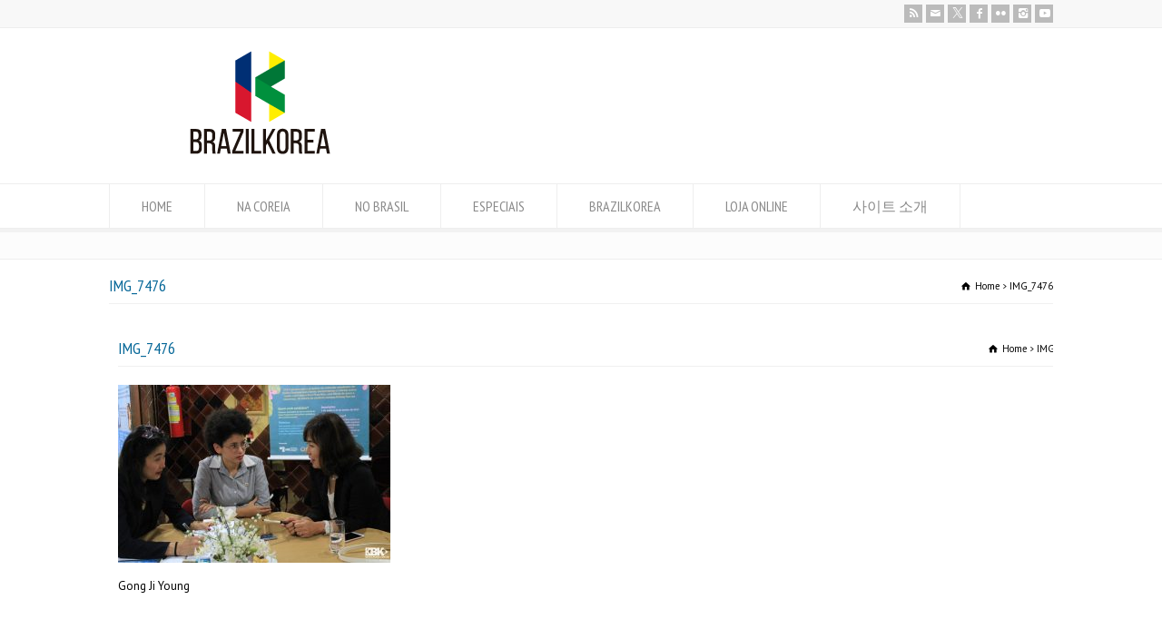

--- FILE ---
content_type: text/html; charset=UTF-8
request_url: https://www.brazilkorea.com.br/entrevista-com-gong-ji-young/img_7476/
body_size: 12047
content:
<!doctype html>
<html lang="pt-BR" class="no-js">
<head> 
<meta charset="UTF-8" />  
<meta name="viewport" content="width=device-width, initial-scale=1, maximum-scale=1">

<title>IMG_7476 &#8211; BRAZILKOREA | O site mais completo sobre a Coreia do Sul</title>
<meta name='robots' content='max-image-preview:large' />
<link rel='dns-prefetch' href='//fonts.googleapis.com' />
<link rel='dns-prefetch' href='//img.brazilkorea.com.br' />
<link rel="alternate" type="application/rss+xml" title="Feed para BRAZILKOREA | O site mais completo sobre a Coreia do Sul &raquo;" href="https://www.brazilkorea.com.br/feed/" />
<link rel="alternate" type="application/rss+xml" title="Feed de comentários para BRAZILKOREA | O site mais completo sobre a Coreia do Sul &raquo;" href="https://www.brazilkorea.com.br/comments/feed/" />
<link rel="alternate" type="application/rss+xml" title="Feed de comentários para BRAZILKOREA | O site mais completo sobre a Coreia do Sul &raquo; IMG_7476" href="https://www.brazilkorea.com.br/entrevista-com-gong-ji-young/img_7476/feed/" />
<link rel="alternate" title="oEmbed (JSON)" type="application/json+oembed" href="https://www.brazilkorea.com.br/wp-json/oembed/1.0/embed?url=https%3A%2F%2Fwww.brazilkorea.com.br%2Fentrevista-com-gong-ji-young%2Fimg_7476%2F" />
<link rel="alternate" title="oEmbed (XML)" type="text/xml+oembed" href="https://www.brazilkorea.com.br/wp-json/oembed/1.0/embed?url=https%3A%2F%2Fwww.brazilkorea.com.br%2Fentrevista-com-gong-ji-young%2Fimg_7476%2F&#038;format=xml" />
<style id='wp-img-auto-sizes-contain-inline-css' type='text/css'>
img:is([sizes=auto i],[sizes^="auto," i]){contain-intrinsic-size:3000px 1500px}
/*# sourceURL=wp-img-auto-sizes-contain-inline-css */
</style>
<style id='wp-emoji-styles-inline-css' type='text/css'>

	img.wp-smiley, img.emoji {
		display: inline !important;
		border: none !important;
		box-shadow: none !important;
		height: 1em !important;
		width: 1em !important;
		margin: 0 0.07em !important;
		vertical-align: -0.1em !important;
		background: none !important;
		padding: 0 !important;
	}
/*# sourceURL=wp-emoji-styles-inline-css */
</style>
<link rel='stylesheet' id='wp-block-library-css' href='https://www.brazilkorea.com.br/wp-includes/css/dist/block-library/style.min.css?ver=6.9' type='text/css' media='all' />
<style id='classic-theme-styles-inline-css' type='text/css'>
/*! This file is auto-generated */
.wp-block-button__link{color:#fff;background-color:#32373c;border-radius:9999px;box-shadow:none;text-decoration:none;padding:calc(.667em + 2px) calc(1.333em + 2px);font-size:1.125em}.wp-block-file__button{background:#32373c;color:#fff;text-decoration:none}
/*# sourceURL=/wp-includes/css/classic-themes.min.css */
</style>
<style id='global-styles-inline-css' type='text/css'>
:root{--wp--preset--aspect-ratio--square: 1;--wp--preset--aspect-ratio--4-3: 4/3;--wp--preset--aspect-ratio--3-4: 3/4;--wp--preset--aspect-ratio--3-2: 3/2;--wp--preset--aspect-ratio--2-3: 2/3;--wp--preset--aspect-ratio--16-9: 16/9;--wp--preset--aspect-ratio--9-16: 9/16;--wp--preset--color--black: #000000;--wp--preset--color--cyan-bluish-gray: #abb8c3;--wp--preset--color--white: #ffffff;--wp--preset--color--pale-pink: #f78da7;--wp--preset--color--vivid-red: #cf2e2e;--wp--preset--color--luminous-vivid-orange: #ff6900;--wp--preset--color--luminous-vivid-amber: #fcb900;--wp--preset--color--light-green-cyan: #7bdcb5;--wp--preset--color--vivid-green-cyan: #00d084;--wp--preset--color--pale-cyan-blue: #8ed1fc;--wp--preset--color--vivid-cyan-blue: #0693e3;--wp--preset--color--vivid-purple: #9b51e0;--wp--preset--gradient--vivid-cyan-blue-to-vivid-purple: linear-gradient(135deg,rgb(6,147,227) 0%,rgb(155,81,224) 100%);--wp--preset--gradient--light-green-cyan-to-vivid-green-cyan: linear-gradient(135deg,rgb(122,220,180) 0%,rgb(0,208,130) 100%);--wp--preset--gradient--luminous-vivid-amber-to-luminous-vivid-orange: linear-gradient(135deg,rgb(252,185,0) 0%,rgb(255,105,0) 100%);--wp--preset--gradient--luminous-vivid-orange-to-vivid-red: linear-gradient(135deg,rgb(255,105,0) 0%,rgb(207,46,46) 100%);--wp--preset--gradient--very-light-gray-to-cyan-bluish-gray: linear-gradient(135deg,rgb(238,238,238) 0%,rgb(169,184,195) 100%);--wp--preset--gradient--cool-to-warm-spectrum: linear-gradient(135deg,rgb(74,234,220) 0%,rgb(151,120,209) 20%,rgb(207,42,186) 40%,rgb(238,44,130) 60%,rgb(251,105,98) 80%,rgb(254,248,76) 100%);--wp--preset--gradient--blush-light-purple: linear-gradient(135deg,rgb(255,206,236) 0%,rgb(152,150,240) 100%);--wp--preset--gradient--blush-bordeaux: linear-gradient(135deg,rgb(254,205,165) 0%,rgb(254,45,45) 50%,rgb(107,0,62) 100%);--wp--preset--gradient--luminous-dusk: linear-gradient(135deg,rgb(255,203,112) 0%,rgb(199,81,192) 50%,rgb(65,88,208) 100%);--wp--preset--gradient--pale-ocean: linear-gradient(135deg,rgb(255,245,203) 0%,rgb(182,227,212) 50%,rgb(51,167,181) 100%);--wp--preset--gradient--electric-grass: linear-gradient(135deg,rgb(202,248,128) 0%,rgb(113,206,126) 100%);--wp--preset--gradient--midnight: linear-gradient(135deg,rgb(2,3,129) 0%,rgb(40,116,252) 100%);--wp--preset--font-size--small: 13px;--wp--preset--font-size--medium: 20px;--wp--preset--font-size--large: 36px;--wp--preset--font-size--x-large: 42px;--wp--preset--spacing--20: 0.44rem;--wp--preset--spacing--30: 0.67rem;--wp--preset--spacing--40: 1rem;--wp--preset--spacing--50: 1.5rem;--wp--preset--spacing--60: 2.25rem;--wp--preset--spacing--70: 3.38rem;--wp--preset--spacing--80: 5.06rem;--wp--preset--shadow--natural: 6px 6px 9px rgba(0, 0, 0, 0.2);--wp--preset--shadow--deep: 12px 12px 50px rgba(0, 0, 0, 0.4);--wp--preset--shadow--sharp: 6px 6px 0px rgba(0, 0, 0, 0.2);--wp--preset--shadow--outlined: 6px 6px 0px -3px rgb(255, 255, 255), 6px 6px rgb(0, 0, 0);--wp--preset--shadow--crisp: 6px 6px 0px rgb(0, 0, 0);}:where(.is-layout-flex){gap: 0.5em;}:where(.is-layout-grid){gap: 0.5em;}body .is-layout-flex{display: flex;}.is-layout-flex{flex-wrap: wrap;align-items: center;}.is-layout-flex > :is(*, div){margin: 0;}body .is-layout-grid{display: grid;}.is-layout-grid > :is(*, div){margin: 0;}:where(.wp-block-columns.is-layout-flex){gap: 2em;}:where(.wp-block-columns.is-layout-grid){gap: 2em;}:where(.wp-block-post-template.is-layout-flex){gap: 1.25em;}:where(.wp-block-post-template.is-layout-grid){gap: 1.25em;}.has-black-color{color: var(--wp--preset--color--black) !important;}.has-cyan-bluish-gray-color{color: var(--wp--preset--color--cyan-bluish-gray) !important;}.has-white-color{color: var(--wp--preset--color--white) !important;}.has-pale-pink-color{color: var(--wp--preset--color--pale-pink) !important;}.has-vivid-red-color{color: var(--wp--preset--color--vivid-red) !important;}.has-luminous-vivid-orange-color{color: var(--wp--preset--color--luminous-vivid-orange) !important;}.has-luminous-vivid-amber-color{color: var(--wp--preset--color--luminous-vivid-amber) !important;}.has-light-green-cyan-color{color: var(--wp--preset--color--light-green-cyan) !important;}.has-vivid-green-cyan-color{color: var(--wp--preset--color--vivid-green-cyan) !important;}.has-pale-cyan-blue-color{color: var(--wp--preset--color--pale-cyan-blue) !important;}.has-vivid-cyan-blue-color{color: var(--wp--preset--color--vivid-cyan-blue) !important;}.has-vivid-purple-color{color: var(--wp--preset--color--vivid-purple) !important;}.has-black-background-color{background-color: var(--wp--preset--color--black) !important;}.has-cyan-bluish-gray-background-color{background-color: var(--wp--preset--color--cyan-bluish-gray) !important;}.has-white-background-color{background-color: var(--wp--preset--color--white) !important;}.has-pale-pink-background-color{background-color: var(--wp--preset--color--pale-pink) !important;}.has-vivid-red-background-color{background-color: var(--wp--preset--color--vivid-red) !important;}.has-luminous-vivid-orange-background-color{background-color: var(--wp--preset--color--luminous-vivid-orange) !important;}.has-luminous-vivid-amber-background-color{background-color: var(--wp--preset--color--luminous-vivid-amber) !important;}.has-light-green-cyan-background-color{background-color: var(--wp--preset--color--light-green-cyan) !important;}.has-vivid-green-cyan-background-color{background-color: var(--wp--preset--color--vivid-green-cyan) !important;}.has-pale-cyan-blue-background-color{background-color: var(--wp--preset--color--pale-cyan-blue) !important;}.has-vivid-cyan-blue-background-color{background-color: var(--wp--preset--color--vivid-cyan-blue) !important;}.has-vivid-purple-background-color{background-color: var(--wp--preset--color--vivid-purple) !important;}.has-black-border-color{border-color: var(--wp--preset--color--black) !important;}.has-cyan-bluish-gray-border-color{border-color: var(--wp--preset--color--cyan-bluish-gray) !important;}.has-white-border-color{border-color: var(--wp--preset--color--white) !important;}.has-pale-pink-border-color{border-color: var(--wp--preset--color--pale-pink) !important;}.has-vivid-red-border-color{border-color: var(--wp--preset--color--vivid-red) !important;}.has-luminous-vivid-orange-border-color{border-color: var(--wp--preset--color--luminous-vivid-orange) !important;}.has-luminous-vivid-amber-border-color{border-color: var(--wp--preset--color--luminous-vivid-amber) !important;}.has-light-green-cyan-border-color{border-color: var(--wp--preset--color--light-green-cyan) !important;}.has-vivid-green-cyan-border-color{border-color: var(--wp--preset--color--vivid-green-cyan) !important;}.has-pale-cyan-blue-border-color{border-color: var(--wp--preset--color--pale-cyan-blue) !important;}.has-vivid-cyan-blue-border-color{border-color: var(--wp--preset--color--vivid-cyan-blue) !important;}.has-vivid-purple-border-color{border-color: var(--wp--preset--color--vivid-purple) !important;}.has-vivid-cyan-blue-to-vivid-purple-gradient-background{background: var(--wp--preset--gradient--vivid-cyan-blue-to-vivid-purple) !important;}.has-light-green-cyan-to-vivid-green-cyan-gradient-background{background: var(--wp--preset--gradient--light-green-cyan-to-vivid-green-cyan) !important;}.has-luminous-vivid-amber-to-luminous-vivid-orange-gradient-background{background: var(--wp--preset--gradient--luminous-vivid-amber-to-luminous-vivid-orange) !important;}.has-luminous-vivid-orange-to-vivid-red-gradient-background{background: var(--wp--preset--gradient--luminous-vivid-orange-to-vivid-red) !important;}.has-very-light-gray-to-cyan-bluish-gray-gradient-background{background: var(--wp--preset--gradient--very-light-gray-to-cyan-bluish-gray) !important;}.has-cool-to-warm-spectrum-gradient-background{background: var(--wp--preset--gradient--cool-to-warm-spectrum) !important;}.has-blush-light-purple-gradient-background{background: var(--wp--preset--gradient--blush-light-purple) !important;}.has-blush-bordeaux-gradient-background{background: var(--wp--preset--gradient--blush-bordeaux) !important;}.has-luminous-dusk-gradient-background{background: var(--wp--preset--gradient--luminous-dusk) !important;}.has-pale-ocean-gradient-background{background: var(--wp--preset--gradient--pale-ocean) !important;}.has-electric-grass-gradient-background{background: var(--wp--preset--gradient--electric-grass) !important;}.has-midnight-gradient-background{background: var(--wp--preset--gradient--midnight) !important;}.has-small-font-size{font-size: var(--wp--preset--font-size--small) !important;}.has-medium-font-size{font-size: var(--wp--preset--font-size--medium) !important;}.has-large-font-size{font-size: var(--wp--preset--font-size--large) !important;}.has-x-large-font-size{font-size: var(--wp--preset--font-size--x-large) !important;}
:where(.wp-block-post-template.is-layout-flex){gap: 1.25em;}:where(.wp-block-post-template.is-layout-grid){gap: 1.25em;}
:where(.wp-block-term-template.is-layout-flex){gap: 1.25em;}:where(.wp-block-term-template.is-layout-grid){gap: 1.25em;}
:where(.wp-block-columns.is-layout-flex){gap: 2em;}:where(.wp-block-columns.is-layout-grid){gap: 2em;}
:root :where(.wp-block-pullquote){font-size: 1.5em;line-height: 1.6;}
/*# sourceURL=global-styles-inline-css */
</style>
<link rel='stylesheet' id='wpbits-afe-pro-afe-styles-css' href='https://www.brazilkorea.com.br/wp-content/plugins/wpbits-addons-for-elementor-pro/afe/assets/css/afe-styles.min.css?ver=1.0.7' type='text/css' media='all' />
<link rel='stylesheet' id='wpb-lib-frontend-css' href='https://www.brazilkorea.com.br/wp-content/plugins/wpbits-addons-for-elementor/assets/css/frontend.min.css?ver=1.8' type='text/css' media='all' />
<link rel='stylesheet' id='normalize-css' href='https://www.brazilkorea.com.br/wp-content/themes/rttheme18/css/normalize.css?ver=6.9' type='text/css' media='all' />
<link rel='stylesheet' id='theme-framework-css' href='https://www.brazilkorea.com.br/wp-content/themes/rttheme18/css/rt-css-framework.css?ver=6.9' type='text/css' media='all' />
<link rel='stylesheet' id='fontello-css' href='https://www.brazilkorea.com.br/wp-content/themes/rttheme18/css/fontello/css/fontello.css?ver=6.9' type='text/css' media='all' />
<link rel='stylesheet' id='jackbox-css' href='https://www.brazilkorea.com.br/wp-content/themes/rttheme18/js/lightbox/css/jackbox.min.css?ver=6.9' type='text/css' media='all' />
<link rel='stylesheet' id='theme-style-all-css' href='https://www.brazilkorea.com.br/wp-content/themes/rttheme18/css/style.css?ver=6.9' type='text/css' media='all' />
<link rel='stylesheet' id='jquery-owl-carousel-css' href='https://www.brazilkorea.com.br/wp-content/themes/rttheme18/css/owl.carousel.css?ver=6.9' type='text/css' media='all' />
<link rel='stylesheet' id='flex-slider-css-css' href='https://www.brazilkorea.com.br/wp-content/themes/rttheme18/css/flexslider.css?ver=6.9' type='text/css' media='all' />
<link rel='stylesheet' id='progression-player-css' href='https://www.brazilkorea.com.br/wp-content/themes/rttheme18/js/video_player/progression-player.css?ver=6.9' type='text/css' media='all' />
<link rel='stylesheet' id='progression-skin-minimal-light-css' href='https://www.brazilkorea.com.br/wp-content/themes/rttheme18/js/video_player/skin-minimal-light.css?ver=6.9' type='text/css' media='all' />
<link rel='stylesheet' id='isotope-css-css' href='https://www.brazilkorea.com.br/wp-content/themes/rttheme18/css/isotope.css?ver=6.9' type='text/css' media='all' />
<link rel='stylesheet' id='jquery-colortip-css' href='https://www.brazilkorea.com.br/wp-content/themes/rttheme18/css/colortip-1.0-jquery.css?ver=6.9' type='text/css' media='all' />
<link rel='stylesheet' id='animate-css' href='https://www.brazilkorea.com.br/wp-content/themes/rttheme18/css/animate.css?ver=6.9' type='text/css' media='all' />
<link rel='stylesheet' id='theme-skin-css' href='https://www.brazilkorea.com.br/wp-content/themes/rttheme18/css/blue-style.css?ver=6.9' type='text/css' media='all' />
<style id='theme-skin-inline-css' type='text/css'>
.retina#logo{background: url('https://img.brazilkorea.com.br/wp-content/uploads/2020/06/logo-bk-2020.png') no-repeat scroll 0 0 / 100% auto transparent;-moz-background-size:100%;-webkit-background-size:100%;-o-background-size:100%; background-size: 100%;} .retina#logo img{display: none;}
#navigation_bar > ul > li > a{font-family:'PT Sans Narrow',sans-serif;font-weight:normal !important}.flex-caption,.pricing_table .table_wrap ul > li.caption,.pricing_table .table_wrap.highlight ul > li.caption,.banner p,.sidebar .featured_article_title,.footer_widgets_row .featured_article_title,.latest-news a.title,h1,h2,h3,h4,h5{font-family:'PT Sans Narrow',sans-serif;font-weight:normal}body,#navigation_bar > ul > li > a span,.product_info h5,.product_item_holder h5,#slogan_text{font-family:'PT Sans',sans-serif;font-weight:400 !important}.testimonial .text,blockquote p{font-family:'PT Serif',sans-serif;font-weight:normal !important}.content_block_background .social_share .s_buttons,.content_block_background .woocommerce span.onsale,.woocommerce-page .content_block_background span.onsale,.woocommerce .content_block_background mark,.content_block_background .woocommerce .addresses .title .edit,.woocommerce-page .content_block_background .addresses .title .edit,.content_block_background .flex-active-slide .caption-one,.content_block_background .flexslider .flex-direction-nav a,.content_block_background .flexslider .carousel .flex-direction-nav a,.content_block_background .imgeffect a,.content_block_background .featured .default_icon .heading_icon,.content_block_background .medium_rounded_icon,.content_block_background .big_square_icon,.content_block_background .title_icon,.content_block_background .button_.default,.content_block_background .pricing_table .table_wrap.highlight ul > li.price div:before,.content_block_background .featured a.read_more,.content_block_background .featured a.more-link,.content_block_background .carousel-holder.with_heading .owl-controls .owl-buttons div,.content_block_background .rt-toggle ol li .toggle-number,.content_block_background .rt-toggle ol li.open .toggle-number,.content_block_background .latest-news .featured-image .date,.content_block_background .social_share .icon-share:before,.content_block_background .commententry .navigation > div,.content_block_background .commententry .navigation a,.content_block_background .blog_list h1[class^="icon-"]:before,.content_block_background .blog_list h2[class^="icon-"]:before,.content_block_background hr.style-six:before,.content_block_background .with_borders .box:before,.content_block_background .portfolio_boxes .box:before,.content_block_background .with_borders .box:after,.content_block_background .portfolio_boxes .box:after,.content_block_background .tab-style-three .tabs .with_icon a.current > span:before,.content_block_background .sidebar .featured_article_title:before{background:#4593BC}.content_block_background .pricing_table .table_wrap.highlight ul > li.caption,.content_block_background .flex-active-slide .caption-one,.content_block_background .flexslider .flex-direction-nav a,.content_block_background .flexslider .carousel .flex-direction-nav a,.content_block_background .imgeffect a,.content_block_background .chained_contents > ul li:hover .image.chanied_media_holder:after,.content_block_background .chained_contents li:hover .icon_holder.rounded:before{background-color:#4593BC}.content_block_background a,.content_block_background .widget_archive ul li a:hover,.content_block_background .widget_links ul li a:hover,.content_block_background .widget_nav_menu ul li a:hover,.content_block_background .widget_categories ul li a:hover,.content_block_background .widget_meta ul li a:hover,.content_block_background .widget_recent_entries  ul li a:hover,.content_block_background .widget_pages  ul li a:hover,.content_block_background .widget_rss ul li a:hover,.content_block_background .widget_recent_comments ul li a:hover,.content_block_background .widget_rt_categories ul li a:hover,.content_block_background .widget_product_categories ul li a:hover,.content_block_background .imgeffect a:hover,.content_block_background .woocommerce .star-rating,.woocommerce-page .content_block_background  .star-rating,.content_block_background .woocommerce .cart-collaterals .cart_totals h2:before,.woocommerce-page .content_block_background .cart-collaterals .cart_totals h2:before,.content_block_background .woocommerce .cart-collaterals .shipping_calculator h2:before,.woocommerce-page .content_block_background .cart-collaterals .shipping_calculator h2:before,.woocommerce-account .content_block_background .woocommerce .addresses h3:before,.content_block_background .heading_icon,.content_block_background .large_icon,.content_block_background .big_icon,.content_block_background .big_rounded_icon,.content_block_background .featured a.read_more:hover,.content_block_background a.more-link:hover,.content_block_background .latest-news-2 a.title:hover,.content_block_background .social_share:hover .icon-share:before,.content_block_background h1 a:hover,.content_block_background h2 a:hover,.content_block_background h3 a:hover,.content_block_background h4 a:hover,.content_block_background h5 a:hover,.content_block_background h6 a:hover,.content_block_background .with_icons.colored > li span,.content_block_background #reply-title:before,.content_block_background a,.content_block_background .widget_archive ul li a:hover,.content_block_background .widget_links ul li a:hover,.content_block_background .widget_nav_menu ul li a:hover,.content_block_background .widget_categories ul li a:hover,.content_block_background .widget_meta ul li a:hover,.content_block_background .widget_recent_entries ul li a:hover,.content_block_background .widget_pages ul li a:hover,.content_block_background .widget_rss ul li a:hover,.content_block_background .widget_recent_comments ul li a:hover,.content_block_background .widget_rt_categories ul li a:hover,.content_block_background .widget_product_categories ul li a:hover,.content_block_background .imgeffect a:hover,.content_block_background .heading_icon,.content_block_background .large_icon,.content_block_background .big_icon,.content_block_background .big_rounded_icon,.content_block_background a.read_more:hover,.content_block_background a.more-link:hover,.content_block_background .latest-news-2 a.title:hover,.content_block_background .social_share:hover .icon-share:before,.content_block_background .with_icons.colored > li span,.content_block_background #reply-title:before,.content_block_background .content.full > .row > hr.style-six:after,.content_block_background .pin:after,.content_block_background .filter_navigation li a.active:before,.content_block_background .filter_navigation li a.active,.content_block_background .filter_navigation li a:hover,.content_block_background hr.style-eight:after,.content_block_background ul.page-numbers li a:hover,.content_block_background ul.page-numbers li .current,.content_block_background .widget ul li.current-menu-item > a,.content_block_background .widget_rt_categories ul li.current-cat > a,.content_block_background .widget_product_categories ul li.current-cat > a,.content_block_background .rt-rev-heading span{color:#4593BC}.content_block_background .big_rounded_icon.loaded,.content_block_background .featured a.read_more,.content_block_background .featured a.more-link,.content_block_background .social_share .s_buttons,.content_block_background .pin:after,.content_block_background hr.style-eight,.content_block_background .with_icons.icon_borders.colored li span{border-color:#4593BC}.content_block_background .tabs_wrap .tabs a.current,.content_block_background .tabs_wrap .tabs a.current:hover,.content_block_background .tabs_wrap .tabs a:hover,.content_block_background .tabs_wrap .tabs li.current a{border-bottom-color:#4593BC}.content_block_background .vertical_tabs ul.tabs a.current,.content_block_background .vertical_tabs ul.tabs a.current:hover,.content_block_background .vertical_tabs ul.tabs a:hover,.content_block_background .vertical_tabs ul.tabs li.current a{border-right-color:#4593BC}.content_block_background .imgeffect a,.content_block_background .featured a.read_more{color:#fff}.content_block_background .imgeffect a:hover,.content_block_background .featured a.read_more:hover{background:#fff}.content_block_background,.content_block_background .tabs_wrap .tabs a,.content_block_background .banner .featured_text,.content_block_background .rt_form input[type="button"],.content_block_background .rt_form input[type="submit"],.content_block_background .rt_form input[type="text"],.content_block_background .rt_form select,.content_block_background .rt_form textarea,.content_block_background .woocommerce a.button,.woocommerce-page .content_block_background a.button,.content_block_background .content_block_background .woocommerce button.button,.woocommerce-page .content_block_background button.button,.content_block_background .woocommerce input.button,.woocommerce-page .content_block_background input.button,.content_block_background .woocommerce #respond input#submit,.woocommerce-page .content_block_background #respond input#submit,.content_block_background .woocommerce #content input.button,.woocommerce-page .content_block_background #content input.button,.content_block_background .woocommerce a.button.alt,.woocommerce-page .content_block_background a.button.alt,.content_block_background .woocommerce button.button.alt,.woocommerce-page .content_block_background button.button.alt,.content_block_background .woocommerce input.button.alt,.woocommerce-page .content_block_background input.button.alt,.content_block_background .woocommerce #respond input#submit.alt,.woocommerce-page .content_block_background #respond input#submit.alt,.content_block_background .woocommerce #content input.button.alt,.woocommerce-page .content_block_background #content input.button.alt,.content_block_background .widget_archive ul li a,.content_block_background .widget_links ul li a,.content_block_background .widget_nav_menu ul li a,.content_block_background .widget_categories ul li a,.content_block_background .widget_meta ul li a,.content_block_background .widget_recent_entries ul li a,.content_block_background .widget_pages ul li a,.content_block_background .widget_rss ul li a,.content_block_background .widget_recent_comments ul li a,.content_block_background .widget_product_categories ul li a,.content_block_background .info_box,.content_block_background .breadcrumb,.content_block_background .page-numbers li a,.content_block_background .page-numbers li > span,.content_block_background .rt_comments ol.commentlist li a,.content_block_background .cancel-reply a,.content_block_background .rt_comments ol.commentlist li .comment-body .comment-meta a,.content_block_background #cancel-comment-reply-link,.content_block_background .breadcrumb a,.content_block_background .breadcrumb span,.content_block_background #slogan_text,.content_block_background .filter_navigation li a,.content_block_background .widget ul{color:#000000}.content_block_background .blog_list .post_data,.content_block_background .blog_list .post_data a,.content_block_background .woocommerce .star-rating,.content_block_background .woocommerce-page .star-rating,.content_block_background .testimonial .text .icon-quote-left,.content_block_background .testimonial .text .icon-quote-right,.content_block_background .client_info,.content_block_background .rt_form label,.content_block_background i.decs_text,.content_block_background .client_info,.content_block_background .with_icons > li span,.content_block_background .with_icons.light > li span,.content_block_background .price del,.content_block_background .product_meta,.content_block_background span.top,.content_block_background .rt_comments ol.commentlist li .comment-body .comment-meta,.content_block_background .cancel-reply,.content_block_background .rt_comments ol.commentlist li .comment-body .author-name,.content_block_background .rt_comments ol.commentlist li p,.content_block_background li.comment #respond,.content_block_background .recent_posts .widget-meta,.content_block_background .content_block.archives .head_text h1,.content_block_background .content_block.archives .head_text h2{color:#000000}.content_block_background h1 a,.content_block_background h2 a,.content_block_background h3 a,.content_block_background h4 a,.content_block_background h5 a,.content_block_background h6 a,.content_block_background h1,.content_block_background h2,.content_block_background h3,.content_block_background h4,.content_block_background h5,.content_block_background h6,.content_block_background .latest-news-2 .title,.content_block_background.woocommerce ul.cart_list li a,.content_block_background .woocommerce ul.product_list_widget li a,.woocommerce-page .content_block_background ul.cart_list li a,.woocommerce-page .content_block_background ul.product_list_widget li a,.content_block_background .heading h1,.content_block_background .heading h2,.content_block_background .footer .featured_article_title,.content_block_background .recent_posts .title a{color:#066798}.content_block_background h1 a:hover,.content_block_background h2 a:hover,.content_block_background h3 a:hover,.content_block_background h4 a:hover,.content_block_background h5 a:hover,.content_block_background h6 a:hover,.content_block_background .latest-news-2 .title:hover,.content_block_background .woocommerce  ul.cart_list li a:hover,.content_block_background .woocommerce ul.product_list_widget li a:hover,.woocommerce-page .content_block_background ul.cart_list li a:hover,.woocommerce-page .content_block_background ul.product_list_widget li a:hover{color:#06496a}.content_block_background a,.content_block_background .latest-news a.title,.content_block_background .doc_icons ul li a,.content_block_background .filter_navigation li a.active:before,.content_block_background .woocommerce-MyAccount-navigation > ul > li > a:hover,.content_block_background .woocommerce-MyAccount-navigation > ul > li.is-active > a{color:#0d6a98}.content_block_background a:hover,.content_block_background .latest-news a.title:hover,.content_block_background .doc_icons ul li a:hover,.content_block_background .woocommerce ul.cart_list li a:hover,.content_block_background .woocommerce ul.product_list_widget li a:hover,.woocommerce-page .content_block_background ul.cart_list li a:hover,.woocommerce-page .content_block_background ul.product_list_widget li a:hover,.content_block_background .rt_comments ol.commentlist li .comment-body .comment-meta a:hover,.content_block_background #cancel-comment-reply-link:hover,.content_block_background .breadcrumb a:hover span,.content_block_background .blog_list .post_data a:hover,.content_block_background .widget ul li a:hover{color:#06496a}@media only screen and (min-width:960px){.header-design2 .default_position #navigation_bar > ul > li > a{line-height:80px}.header-design2 #logo img{max-height:60px}.header-design2  #logo h1,.header-design2  #logo h1 a{padding:0;line-height:60px}.header-design2 .section_logo > section{display:table;height:60px}.header-design2 #logo > a{display:table-cell;vertical-align:middle}}.btn{background:#3498db;background-image:-webkit-linear-gradient(top,#3498db,#2980b9);background-image:-moz-linear-gradient(top,#3498db,#2980b9);background-image:-ms-linear-gradient(top,#3498db,#2980b9);background-image:-o-linear-gradient(top,#3498db,#2980b9);background-image:linear-gradient(to bottom,#3498db,#2980b9);-webkit-border-radius:28;-moz-border-radius:28;border-radius:28px;font-family:Arial;color:#ffffff;font-size:20px;padding:20px 40px 20px 40px;text-decoration:none}.btn:hover{background:#3cb0fd;color:#ffffff;background-image:-webkit-linear-gradient(top,#3cb0fd,#3498db);background-image:-moz-linear-gradient(top,#3cb0fd,#3498db);background-image:-ms-linear-gradient(top,#3cb0fd,#3498db);background-image:-o-linear-gradient(top,#3cb0fd,#3498db);background-image:linear-gradient(to bottom,#3cb0fd,#3498db);text-decoration:none}
/*# sourceURL=theme-skin-inline-css */
</style>
<link rel='stylesheet' id='menu-css' href='//fonts.googleapis.com/css?family=PT+Sans+Narrow&#038;subset=latin%2Clatin-ext&#038;ver=1.0.0' type='text/css' media='all' />
<link rel='stylesheet' id='body-css' href='//fonts.googleapis.com/css?family=PT+Sans%3A400%2C400italic&#038;ver=1.0.0' type='text/css' media='all' />
<link rel='stylesheet' id='serif-css' href='//fonts.googleapis.com/css?family=PT+Serif&#038;ver=1.0.0' type='text/css' media='all' />
<link rel='stylesheet' id='theme-style-css' href='https://www.brazilkorea.com.br/wp-content/themes/rttheme18/style.css?ver=6.9' type='text/css' media='all' />
<script type="6fb88ce7e10835bb17304b3b-text/javascript" src="https://www.brazilkorea.com.br/wp-includes/js/jquery/jquery.min.js?ver=3.7.1" id="jquery-core-js"></script>
<script type="6fb88ce7e10835bb17304b3b-text/javascript" src="https://www.brazilkorea.com.br/wp-includes/js/jquery/jquery-migrate.min.js?ver=3.4.1" id="jquery-migrate-js"></script>
<script type="6fb88ce7e10835bb17304b3b-text/javascript" src="https://www.brazilkorea.com.br/wp-content/themes/rttheme18/js/modernizr.min.js?ver=6.9" id="modernizr-js"></script>
<link rel="EditURI" type="application/rsd+xml" title="RSD" href="https://www.brazilkorea.com.br/xmlrpc.php?rsd" />
<link rel="canonical" href="https://www.brazilkorea.com.br/entrevista-com-gong-ji-young/img_7476/" />
<link rel='shortlink' href='https://www.brazilkorea.com.br/?p=44655' />
<!--[if lt IE 9]><script src="https://www.brazilkorea.com.br/wp-content/themes/rttheme18/js/html5shiv.js"></script><![endif]--><!--[if gte IE 9]> <style type="text/css"> .gradient { filter: none; } </style> <![endif]--><meta name="generator" content="Elementor 3.34.1; features: e_font_icon_svg, additional_custom_breakpoints; settings: css_print_method-external, google_font-enabled, font_display-swap">
<meta name =“p.domain_verify” content=“6c350a1247fa0a2b1ea846af327f91c8”/>			<style>
				.e-con.e-parent:nth-of-type(n+4):not(.e-lazyloaded):not(.e-no-lazyload),
				.e-con.e-parent:nth-of-type(n+4):not(.e-lazyloaded):not(.e-no-lazyload) * {
					background-image: none !important;
				}
				@media screen and (max-height: 1024px) {
					.e-con.e-parent:nth-of-type(n+3):not(.e-lazyloaded):not(.e-no-lazyload),
					.e-con.e-parent:nth-of-type(n+3):not(.e-lazyloaded):not(.e-no-lazyload) * {
						background-image: none !important;
					}
				}
				@media screen and (max-height: 640px) {
					.e-con.e-parent:nth-of-type(n+2):not(.e-lazyloaded):not(.e-no-lazyload),
					.e-con.e-parent:nth-of-type(n+2):not(.e-lazyloaded):not(.e-no-lazyload) * {
						background-image: none !important;
					}
				}
			</style>
			</head>
<body class="attachment wp-singular attachment-template-default single single-attachment postid-44655 attachmentid-44655 attachment-jpeg wp-theme-rttheme18  menu-style-one wide rt_content_animations header-design1 elementor-default elementor-kit-49682">

			<script type="6fb88ce7e10835bb17304b3b-text/javascript">
			/* <![CDATA[ */ 
				document.getElementsByTagName("html")[0].className.replace(/\no-js\b/, "js");
				window.onerror=function(){				
					document.getElementById("rt_loading").removeAttribute("class");
				}			 	
			/* ]]> */	
			</script> 
		
<!-- background wrapper -->
<div id="container">   

		<!-- mobile actions -->
	<section id="mobile_bar" class="clearfix">
		<div class="mobile_menu_control icon-menu"></div>
		<div class="top_bar_control icon-cog"></div>    
	</section>
	<!-- / end section #mobile_bar -->    

		<!-- top bar -->
	<section id="top_bar" class="clearfix">
		<div class="top_bar_container">    

					<ul id="top_navigation" class="top_links">

						<!--  top links -->
												    				  			<!-- / end ul .top_links --> 
			  			          


							 

						

						
						
					</ul>


					<ul class="social_media"><li class="rss"><a rel="noreferrer" class="icon-rss" target="_blank" href="#" title="RSS"><span>RSS</span></a></li><li class="mail"><a rel="noreferrer" class="icon-mail" target="_self" href="https://www.brazilkorea.com.br/?page_id=2770" title="Email"><span>Contate-nos</span></a></li><li class="twitter"><a rel="noreferrer" class="icon-twitter" target="_blank" href="https://twitter.com/brazilkorea" title="X"><span>Twitter</span></a></li><li class="facebook"><a rel="noreferrer" class="icon-facebook" target="_blank" href="https://www.facebook.com/brazilkorea.com.br" title="Facebook"><span>Facebook</span></a></li><li class="flickr"><a rel="noreferrer" class="icon-flickr" target="_blank" href="https://www.flickr.com/photos/brazilkorea/" title="Flickr"><span>Flickr</span></a></li><li class="instagram"><a rel="noreferrer" class="icon-instagram" target="_blank" href="https://instagram.com/brazilkorea" title="Instagram"><span>Instagram</span></a></li><li class="youtube-play"><a rel="noreferrer" class="icon-youtube-play" target="_blank" href="https://youtube.com/c/Brazilkorea" title="YouTube"><span>Youtube</span></a></li></ul>

		</div><!-- / end div .top_bar_container -->    
	</section><!-- / end section #top_bar -->    
	    
	<!-- header -->
	<header id="header"> 

		<!-- header contents -->
		<section id="header_contents" class="clearfix">
				 
				
			<section class="section_logo logo_center three">			 
				<!-- logo -->
				<section id="logo">			 
					 <a href="https://www.brazilkorea.com.br/" title="BRAZILKOREA | O site mais completo sobre a Coreia do Sul"><img loading="lazy" src="https://img.brazilkorea.com.br/wp-content/uploads/2020/06/logo-bk-2020-low.png" alt="BRAZILKOREA | O site mais completo sobre a Coreia do Sul" data-retina="https://img.brazilkorea.com.br/wp-content/uploads/2020/06/logo-bk-2020.png" /></a> 
				</section><!-- end section #logo -->
			</section><!-- end section #logo -->	
			<section class="section_widget second two-three">
			<section id="slogan_text" class="right_side ">
				 
			</section></section><!-- end section .section_widget -->
		</section><!-- end section #header_contents -->  	


		<!-- navigation -->   
		<div class="nav_shadow sticky"><div class="nav_border"> 

			<nav id="navigation_bar" class="navigation  with_small_logo"><div id="sticky_logo"><a href="https://www.brazilkorea.com.br/" title="BRAZILKOREA | O site mais completo sobre a Coreia do Sul"><img loading="lazy" src="https://img.brazilkorea.com.br/wp-content/uploads/2020/06/logo-bk-2020-low.png" alt="BRAZILKOREA | O site mais completo sobre a Coreia do Sul" /></a></div><ul id="navigation" class="menu"><li id='menu-item-2842'  class="menu-item menu-item-type-post_type menu-item-object-page menu-item-home top-level-0" data-column-size='0'><a  href="https://www.brazilkorea.com.br/">HOME</a> </li>
<li id='menu-item-18935'  class="menu-item menu-item-type-custom menu-item-object-custom menu-item-has-children hasSubMenu top-level-1" data-column-size='0'><a  href="#">NA COREIA</a> 
<ul class="sub-menu">
<li id='menu-item-2844'  class="menu-item menu-item-type-taxonomy menu-item-object-category"><a  href="https://www.brazilkorea.com.br/category/ciencia-tec/">Ciência e Tecnologia</a> </li>
<li id='menu-item-38671'  class="menu-item menu-item-type-taxonomy menu-item-object-category"><a  href="https://www.brazilkorea.com.br/category/cinema-coreano/">Cinema Coreano</a> </li>
<li id='menu-item-2845'  class="menu-item menu-item-type-taxonomy menu-item-object-category"><a  href="https://www.brazilkorea.com.br/category/cultura/">Cultura</a> </li>
<li id='menu-item-14630'  class="menu-item menu-item-type-taxonomy menu-item-object-category"><a  href="https://www.brazilkorea.com.br/category/esporte-kr/">Esportes</a> </li>
<li id='menu-item-14631'  class="menu-item menu-item-type-taxonomy menu-item-object-category"><a  href="https://www.brazilkorea.com.br/category/eventos-kr/">Eventos</a> </li>
<li id='menu-item-2847'  class="menu-item menu-item-type-taxonomy menu-item-object-category"><a  href="https://www.brazilkorea.com.br/category/gastro/">Gastronomia</a> </li>
<li id='menu-item-14628'  class="menu-item menu-item-type-taxonomy menu-item-object-category"><a  href="https://www.brazilkorea.com.br/category/tvedrama/">TV e Drama</a> </li>
<li id='menu-item-14996'  class="menu-item menu-item-type-taxonomy menu-item-object-category"><a  href="https://www.brazilkorea.com.br/category/kpop/">K-Pop</a> </li>
<li id='menu-item-14629'  class="menu-item menu-item-type-taxonomy menu-item-object-category"><a  href="https://www.brazilkorea.com.br/category/acontece-na-korea/">Noticias</a> </li>
<li id='menu-item-2851'  class="menu-item menu-item-type-taxonomy menu-item-object-category menu-item-has-children hasSubMenu"><a  href="https://www.brazilkorea.com.br/category/turismo/">Turismo</a> 
	<ul class="sub-menu">
<li id='menu-item-14633'  class="menu-item menu-item-type-taxonomy menu-item-object-category"><a  href="https://www.brazilkorea.com.br/category/quero-estudar-na-coreia/">Quero Estudar na Coreia</a> </li>
	</ul>
</li>
</ul>
</li>
<li id='menu-item-18936'  class="menu-item menu-item-type-custom menu-item-object-custom menu-item-has-children hasSubMenu top-level-2" data-column-size='0'><a  href="#">NO BRASIL</a> 
<ul class="sub-menu">
<li id='menu-item-2853'  class="menu-item menu-item-type-taxonomy menu-item-object-category"><a  href="https://www.brazilkorea.com.br/category/eventos-br/">Eventos</a> </li>
<li id='menu-item-2854'  class="menu-item menu-item-type-taxonomy menu-item-object-category"><a  href="https://www.brazilkorea.com.br/category/musica/">Música</a> </li>
<li id='menu-item-14627'  class="menu-item menu-item-type-taxonomy menu-item-object-category"><a  href="https://www.brazilkorea.com.br/category/acontece-no-brasil/">Noticias</a> </li>
<li id='menu-item-14632'  class="menu-item menu-item-type-taxonomy menu-item-object-category"><a  href="https://www.brazilkorea.com.br/category/shows-br/">Shows</a> </li>
</ul>
</li>
<li id='menu-item-2857'  class="menu-item menu-item-type-custom menu-item-object-custom menu-item-has-children hasSubMenu top-level-3" data-column-size='0'><a  href="#">ESPECIAIS</a> 
<ul class="sub-menu">
<li id='menu-item-2858'  class="menu-item menu-item-type-taxonomy menu-item-object-category"><a  href="https://www.brazilkorea.com.br/category/br-cover/">Brasil Kpop Cover</a> </li>
<li id='menu-item-18937'  class="menu-item menu-item-type-taxonomy menu-item-object-category"><a  href="https://www.brazilkorea.com.br/category/entrevista/">Entrevistas</a> </li>
<li id='menu-item-25211'  class="menu-item menu-item-type-taxonomy menu-item-object-category"><a  href="https://www.brazilkorea.com.br/category/estudos-coreanos/">Estudos Coreanos</a> </li>
<li id='menu-item-19331'  class="menu-item menu-item-type-taxonomy menu-item-object-category"><a  href="https://www.brazilkorea.com.br/category/hangul/">Hangul no Brazilkorea</a> </li>
<li id='menu-item-13320'  class="menu-item menu-item-type-taxonomy menu-item-object-category"><a  href="https://www.brazilkorea.com.br/category/korean-style/">Korean Style</a> </li>
<li id='menu-item-21073'  class="menu-item menu-item-type-taxonomy menu-item-object-category"><a  href="https://www.brazilkorea.com.br/category/lotte-webtoon/">LOTTE Webtoon</a> </li>
<li id='menu-item-2859'  class="menu-item menu-item-type-taxonomy menu-item-object-category"><a  href="https://www.brazilkorea.com.br/category/mbb/">Music Bank Brasil</a> </li>
</ul>
</li>
<li id='menu-item-2861'  class="menu-item menu-item-type-custom menu-item-object-custom menu-item-has-children hasSubMenu top-level-4" data-column-size='0'><a  href="#">BRAZILKOREA</a> 
<ul class="sub-menu">
<li id='menu-item-2862'  class="menu-item menu-item-type-post_type menu-item-object-page"><a  href="https://www.brazilkorea.com.br/contact-us-2/">Contato</a> </li>
<li id='menu-item-2863'  class="menu-item menu-item-type-post_type menu-item-object-page"><a  href="https://www.brazilkorea.com.br/meet-the-team/">Equipe</a> </li>
<li id='menu-item-2864'  class="menu-item menu-item-type-post_type menu-item-object-page"><a  href="https://www.brazilkorea.com.br/about-us/">Sobre Nós</a> </li>
</ul>
</li>
<li id='menu-item-19119'  class="menu-item menu-item-type-post_type menu-item-object-page top-level-5" data-column-size='0'><a  href="https://www.brazilkorea.com.br/loja/">LOJA ONLINE</a> </li>
<li id='menu-item-20180'  class="menu-item menu-item-type-post_type menu-item-object-page top-level-6" data-column-size='0'><a  href="https://www.brazilkorea.com.br/%ec%82%ac%ec%9d%b4%ed%8a%b8-%ec%86%8c%ea%b0%9c/">사이트 소개</a> </li>
</ul> 

			</nav>
		</div></div>
		<!-- / navigation  --> 

	</header><!-- end tag #header --> 	


		<!-- content holder --> 
		<div class="content_holder">

		<section class="top_content clearfix"></section>		

				<div class="content_second_background">
			<div class="content_area clearfix"> 
		
				
			<section class="content_block_background">
			<section class="content_block clearfix">
			<section class="content full post-44655 attachment type-attachment status-inherit hentry" >	
			<div class="row">	
		<section class="info_bar clearfix "><section class="heading"><h1>IMG_7476</h1></section> <section class="breadcrumb"> <ol vocab="http://schema.org/" typeof="BreadcrumbList">
<li property="itemListElement" typeof="ListItem">
<a property="item" typeof="WebPage" class="icon-home" href="https://www.brazilkorea.com.br/"><span property="name">Home</span></a>
<meta property="position" content="1"></li>
 <span class="icon-angle-right"></span> <li>
<span itemprop="name">IMG_7476</span>
<meta itemprop="position" content="2"></li>
</ol>
 </section></section>									
<section class="content_block_background">
	<section id="row-44655" class="content_block clearfix">
		<section id="content-44655" class="content full post-44655 attachment type-attachment status-inherit hentry" >		
			<div class="row">
				
				<section class="info_bar clearfix "><section class="heading"><h1>IMG_7476</h1></section> <section class="breadcrumb"> <ol vocab="http://schema.org/" typeof="BreadcrumbList">
<li property="itemListElement" typeof="ListItem">
<a property="item" typeof="WebPage" class="icon-home" href="https://www.brazilkorea.com.br/"><span property="name">Home</span></a>
<meta property="position" content="3"></li>
 <span class="icon-angle-right"></span> <li>
<span itemprop="name">IMG_7476</span>
<meta itemprop="position" content="4"></li>
</ol>
 </section></section>

				 
					 
	
<!-- blog box-->
<article class="blog_list single" id="post-44655">

	

	<div class="article_content clearfix entry-content"> 

		 

		<p class="attachment"><a href='https://img.brazilkorea.com.br/wp-content/uploads/2018/08/img_7476.jpg'><img fetchpriority="high" decoding="async" width="300" height="196" src="https://img.brazilkorea.com.br/wp-content/uploads/2018/08/img_7476-300x196.jpg" class="attachment-medium size-medium" alt="Gong Ji Young" srcset="https://img.brazilkorea.com.br/wp-content/uploads/2018/08/img_7476-300x196.jpg 300w, https://img.brazilkorea.com.br/wp-content/uploads/2018/08/img_7476-768x501.jpg 768w, https://img.brazilkorea.com.br/wp-content/uploads/2018/08/img_7476-1024x668.jpg 1024w" sizes="(max-width: 300px) 100vw, 300px" /></a></p>
<p>Gong Ji Young</p>
		
				
		<!-- updated--> 
		<span class="updated hidden">30/08/2018</span>

	</div> 

</article> 
<!-- / blog box-->

							 
	 

									<div class="author-info info_box margin-b40">

	<div class="author-avatar">
		<img alt='' src='https://secure.gravatar.com/avatar/9db7406a9f7265fd8fd8d3abdb0297a9b335d6b0131b8dce7c2fb01dfd19c9c8?s=80&#038;r=g' srcset='https://secure.gravatar.com/avatar/9db7406a9f7265fd8fd8d3abdb0297a9b335d6b0131b8dce7c2fb01dfd19c9c8?s=160&#038;r=g 2x' class='avatar avatar-80 photo' height='80' width='80' decoding='async'/>	</div>
	<div class="author-description">
		<span class="author-title">About Barbara Brisa</span>
		<p class="author-bio">
			Editora de conteúdo (Brasília) - Cientista Social pela Universidade de Brasília, Repórter Honorária pelo Centro Cultural Coreano do Brasil e Co-Fundadora do Maūm Ūmsik.
Em constante estudo pela compreensão das coreanidades.		</p>
	</div>
</div>				
				
			</div>
		</section><!-- / end section .content -->  	
			</section>
</section>

	</div></section></section></section>
						
				</div><!-- / end div .content_area -->  
				<div class="content_footer footer_widgets_holder"><section class="footer_widgets clearfix"><div class="row clearfix footer_widgets_row"><div id="footer-column-1" class="box four"><div class="widget_text box one footer clearfix widget widget_custom_html"><div class="textwidget custom-html-widget"><a class="twitter-timeline" data-height="474" href="https://twitter.com/brazilkorea?ref_src=twsrc%5Etfw">Tweets by brazilkorea</a> <script async src="https://platform.twitter.com/widgets.js" charset="utf-8" type="6fb88ce7e10835bb17304b3b-text/javascript"></script></div></div></div><div id="footer-column-2" class="box four"><div class="box one footer clearfix widget widget_text">			<div class="textwidget"><p>[instagram-feed]</p>
</div>
		</div></div><div id="footer-column-3" class="box four"><div class="box one footer clearfix widget widget_text">			<div class="textwidget"><p>[custom-facebook-feed]</p>
</div>
		</div></div><div id="footer-column-4" class="box four"></div></div></section></div>			</div><!-- / end div .content_second_background -->  
	
	</div><!-- / end div .content_holder -->  
	</div><!-- end div #container --> 
	
    <!-- footer -->
    <footer id="footer">
     
        <!-- footer info -->
        <div class="footer_info">       
                
            <!-- left side -->
            <div class="part1">

					<!-- footer nav -->
										    <ul id="footer_links" class="footer_links"><li id="menu-item-2866" class="menu-item menu-item-type-post_type menu-item-object-page menu-item-2866"><a href="https://www.brazilkorea.com.br/sobre/">Sobre Nós</a></li>
<li id="menu-item-2867" class="menu-item menu-item-type-post_type menu-item-object-page menu-item-2867"><a href="https://www.brazilkorea.com.br/contact-us-2/">Contate-nos</a></li>
</ul>				    
					<!-- copyright text -->
					<div class="copyright">BrazilKorea - 2013 • 2019 - Todos os artigos publicados neste site tem como finalidade o entretenimento e a divulgação da cultura coreana. Caso algum artigo inflija os direitos autorais de alguma entidade, por favor nos contate imediatamente. BrazilKorea, o site mais completo sobre a Coreia do Sul.
					</div><!-- / end div .copyright -->	            
                
            </div><!-- / end div .part1 -->
            
			<!-- social media icons -->				
			<ul class="social_media"><li class="rss"><a rel="noreferrer" class="icon-rss" target="_blank" href="#" title="RSS"><span>RSS</span></a></li><li class="mail"><a rel="noreferrer" class="icon-mail" target="_self" href="https://www.brazilkorea.com.br/?page_id=2770" title="Email"><span>Contate-nos</span></a></li><li class="twitter"><a rel="noreferrer" class="icon-twitter" target="_blank" href="https://twitter.com/brazilkorea" title="X"><span>Twitter</span></a></li><li class="facebook"><a rel="noreferrer" class="icon-facebook" target="_blank" href="https://www.facebook.com/brazilkorea.com.br" title="Facebook"><span>Facebook</span></a></li><li class="flickr"><a rel="noreferrer" class="icon-flickr" target="_blank" href="https://www.flickr.com/photos/brazilkorea/" title="Flickr"><span>Flickr</span></a></li><li class="instagram"><a rel="noreferrer" class="icon-instagram" target="_blank" href="https://instagram.com/brazilkorea" title="Instagram"><span>Instagram</span></a></li><li class="youtube-play"><a rel="noreferrer" class="icon-youtube-play" target="_blank" href="https://youtube.com/c/Brazilkorea" title="YouTube"><span>Youtube</span></a></li></ul><!-- / end ul .social_media_icons -->

        </div><!-- / end div .footer_info -->
            
    </footer>
    <!-- / footer --> 				
 
<script type="speculationrules">
{"prefetch":[{"source":"document","where":{"and":[{"href_matches":"/*"},{"not":{"href_matches":["/wp-*.php","/wp-admin/*","/wp-content/uploads/*","/wp-content/*","/wp-content/plugins/*","/wp-content/themes/rttheme18/*","/*\\?(.+)"]}},{"not":{"selector_matches":"a[rel~=\"nofollow\"]"}},{"not":{"selector_matches":".no-prefetch, .no-prefetch a"}}]},"eagerness":"conservative"}]}
</script>
			<script type="6fb88ce7e10835bb17304b3b-text/javascript">
				const lazyloadRunObserver = () => {
					const lazyloadBackgrounds = document.querySelectorAll( `.e-con.e-parent:not(.e-lazyloaded)` );
					const lazyloadBackgroundObserver = new IntersectionObserver( ( entries ) => {
						entries.forEach( ( entry ) => {
							if ( entry.isIntersecting ) {
								let lazyloadBackground = entry.target;
								if( lazyloadBackground ) {
									lazyloadBackground.classList.add( 'e-lazyloaded' );
								}
								lazyloadBackgroundObserver.unobserve( entry.target );
							}
						});
					}, { rootMargin: '200px 0px 200px 0px' } );
					lazyloadBackgrounds.forEach( ( lazyloadBackground ) => {
						lazyloadBackgroundObserver.observe( lazyloadBackground );
					} );
				};
				const events = [
					'DOMContentLoaded',
					'elementor/lazyload/observe',
				];
				events.forEach( ( event ) => {
					document.addEventListener( event, lazyloadRunObserver );
				} );
			</script>
			<script type="6fb88ce7e10835bb17304b3b-text/javascript" id="wpbits-afe-pro-scripts-js-extra">
/* <![CDATA[ */
var wpbitsAFEPROFrontendParams = {"home":"https://www.brazilkorea.com.br/","rest":"https://www.brazilkorea.com.br/wp-json/"};
//# sourceURL=wpbits-afe-pro-scripts-js-extra
/* ]]> */
</script>
<script type="6fb88ce7e10835bb17304b3b-text/javascript" src="https://www.brazilkorea.com.br/wp-content/plugins/wpbits-addons-for-elementor-pro/afe/assets/js/afe-scripts.min.js?ver=1.0.7" id="wpbits-afe-pro-scripts-js"></script>
<script type="6fb88ce7e10835bb17304b3b-text/javascript" src="https://www.brazilkorea.com.br/wp-content/themes/rttheme18/js/jquery.easing.1.3.js?ver=6.9" id="jquery-easing-js"></script>
<script type="6fb88ce7e10835bb17304b3b-text/javascript" src="https://www.brazilkorea.com.br/wp-content/themes/rttheme18/js/jquery.tools.min.js?ver=6.9" id="jquery-tools-js"></script>
<script type="6fb88ce7e10835bb17304b3b-text/javascript" src="https://www.brazilkorea.com.br/wp-content/themes/rttheme18/js/waitforimages.min.js?ver=6.9" id="waitforimages-js"></script>
<script type="6fb88ce7e10835bb17304b3b-text/javascript" src="https://www.brazilkorea.com.br/wp-content/themes/rttheme18/js/waypoints.min.js?ver=6.9" id="waypoints-js"></script>
<script type="6fb88ce7e10835bb17304b3b-text/javascript" src="https://www.brazilkorea.com.br/wp-content/themes/rttheme18/js/video_player/mediaelement-and-player.min.js?ver=6.9" id="mediaelement-and-player-js"></script>
<script type="6fb88ce7e10835bb17304b3b-text/javascript" src="https://www.brazilkorea.com.br/wp-content/themes/rttheme18/js/lightbox/js/jackbox-packed.min.js?ver=6.9" id="jackbox-js"></script>
<script type="6fb88ce7e10835bb17304b3b-text/javascript" src="https://www.brazilkorea.com.br/wp-content/themes/rttheme18/js/colortip-1.0-jquery.js?ver=6.9" id="colortip-js-js"></script>
<script type="6fb88ce7e10835bb17304b3b-text/javascript" src="https://www.brazilkorea.com.br/wp-content/themes/rttheme18/js/jquery.flexslider.js?ver=6.9" id="flex-slider-js"></script>
<script type="6fb88ce7e10835bb17304b3b-text/javascript" id="rt-theme-scripts-js-extra">
/* <![CDATA[ */
var rt_theme_params = {"ajax_url":"https://www.brazilkorea.com.br/wp-admin/admin-ajax.php","rttheme_template_dir":"https://www.brazilkorea.com.br/wp-content/themes/rttheme18","sticky_logo":"on","content_animations":"on","page_loading":""};
//# sourceURL=rt-theme-scripts-js-extra
/* ]]> */
</script>
<script type="6fb88ce7e10835bb17304b3b-text/javascript" src="https://www.brazilkorea.com.br/wp-content/themes/rttheme18/js/script.js?ver=6.9" id="rt-theme-scripts-js"></script>
<script id="wp-emoji-settings" type="application/json">
{"baseUrl":"https://s.w.org/images/core/emoji/17.0.2/72x72/","ext":".png","svgUrl":"https://s.w.org/images/core/emoji/17.0.2/svg/","svgExt":".svg","source":{"concatemoji":"https://www.brazilkorea.com.br/wp-includes/js/wp-emoji-release.min.js?ver=6.9"}}
</script>
<script type="6fb88ce7e10835bb17304b3b-module">
/* <![CDATA[ */
/*! This file is auto-generated */
const a=JSON.parse(document.getElementById("wp-emoji-settings").textContent),o=(window._wpemojiSettings=a,"wpEmojiSettingsSupports"),s=["flag","emoji"];function i(e){try{var t={supportTests:e,timestamp:(new Date).valueOf()};sessionStorage.setItem(o,JSON.stringify(t))}catch(e){}}function c(e,t,n){e.clearRect(0,0,e.canvas.width,e.canvas.height),e.fillText(t,0,0);t=new Uint32Array(e.getImageData(0,0,e.canvas.width,e.canvas.height).data);e.clearRect(0,0,e.canvas.width,e.canvas.height),e.fillText(n,0,0);const a=new Uint32Array(e.getImageData(0,0,e.canvas.width,e.canvas.height).data);return t.every((e,t)=>e===a[t])}function p(e,t){e.clearRect(0,0,e.canvas.width,e.canvas.height),e.fillText(t,0,0);var n=e.getImageData(16,16,1,1);for(let e=0;e<n.data.length;e++)if(0!==n.data[e])return!1;return!0}function u(e,t,n,a){switch(t){case"flag":return n(e,"\ud83c\udff3\ufe0f\u200d\u26a7\ufe0f","\ud83c\udff3\ufe0f\u200b\u26a7\ufe0f")?!1:!n(e,"\ud83c\udde8\ud83c\uddf6","\ud83c\udde8\u200b\ud83c\uddf6")&&!n(e,"\ud83c\udff4\udb40\udc67\udb40\udc62\udb40\udc65\udb40\udc6e\udb40\udc67\udb40\udc7f","\ud83c\udff4\u200b\udb40\udc67\u200b\udb40\udc62\u200b\udb40\udc65\u200b\udb40\udc6e\u200b\udb40\udc67\u200b\udb40\udc7f");case"emoji":return!a(e,"\ud83e\u1fac8")}return!1}function f(e,t,n,a){let r;const o=(r="undefined"!=typeof WorkerGlobalScope&&self instanceof WorkerGlobalScope?new OffscreenCanvas(300,150):document.createElement("canvas")).getContext("2d",{willReadFrequently:!0}),s=(o.textBaseline="top",o.font="600 32px Arial",{});return e.forEach(e=>{s[e]=t(o,e,n,a)}),s}function r(e){var t=document.createElement("script");t.src=e,t.defer=!0,document.head.appendChild(t)}a.supports={everything:!0,everythingExceptFlag:!0},new Promise(t=>{let n=function(){try{var e=JSON.parse(sessionStorage.getItem(o));if("object"==typeof e&&"number"==typeof e.timestamp&&(new Date).valueOf()<e.timestamp+604800&&"object"==typeof e.supportTests)return e.supportTests}catch(e){}return null}();if(!n){if("undefined"!=typeof Worker&&"undefined"!=typeof OffscreenCanvas&&"undefined"!=typeof URL&&URL.createObjectURL&&"undefined"!=typeof Blob)try{var e="postMessage("+f.toString()+"("+[JSON.stringify(s),u.toString(),c.toString(),p.toString()].join(",")+"));",a=new Blob([e],{type:"text/javascript"});const r=new Worker(URL.createObjectURL(a),{name:"wpTestEmojiSupports"});return void(r.onmessage=e=>{i(n=e.data),r.terminate(),t(n)})}catch(e){}i(n=f(s,u,c,p))}t(n)}).then(e=>{for(const n in e)a.supports[n]=e[n],a.supports.everything=a.supports.everything&&a.supports[n],"flag"!==n&&(a.supports.everythingExceptFlag=a.supports.everythingExceptFlag&&a.supports[n]);var t;a.supports.everythingExceptFlag=a.supports.everythingExceptFlag&&!a.supports.flag,a.supports.everything||((t=a.source||{}).concatemoji?r(t.concatemoji):t.wpemoji&&t.twemoji&&(r(t.twemoji),r(t.wpemoji)))});
//# sourceURL=https://www.brazilkorea.com.br/wp-includes/js/wp-emoji-loader.min.js
/* ]]> */
</script>
<!-- Google tag (gtag.js) -->
<script async src="https://www.googletagmanager.com/gtag/js?id=G-NS3VQ2CLZ8" type="6fb88ce7e10835bb17304b3b-text/javascript"></script>
<script type="6fb88ce7e10835bb17304b3b-text/javascript">
  window.dataLayer = window.dataLayer || [];
  function gtag(){dataLayer.push(arguments);}
  gtag('js', new Date());

  gtag('config', 'G-NS3VQ2CLZ8');
</script>

<!-- Google tag (gtag.js) -->
<script async src="https://www.googletagmanager.com/gtag/js?id=UA-46317861-1" type="6fb88ce7e10835bb17304b3b-text/javascript"></script>
<script type="6fb88ce7e10835bb17304b3b-text/javascript">
  window.dataLayer = window.dataLayer || [];
  function gtag(){dataLayer.push(arguments);}
  gtag('js', new Date());

  gtag('config', 'UA-46317861-1');
</script>
<script src="/cdn-cgi/scripts/7d0fa10a/cloudflare-static/rocket-loader.min.js" data-cf-settings="6fb88ce7e10835bb17304b3b-|49" defer></script><script defer src="https://static.cloudflareinsights.com/beacon.min.js/vcd15cbe7772f49c399c6a5babf22c1241717689176015" integrity="sha512-ZpsOmlRQV6y907TI0dKBHq9Md29nnaEIPlkf84rnaERnq6zvWvPUqr2ft8M1aS28oN72PdrCzSjY4U6VaAw1EQ==" data-cf-beacon='{"version":"2024.11.0","token":"fb28821faa934001ab8a6a7313a5c12e","r":1,"server_timing":{"name":{"cfCacheStatus":true,"cfEdge":true,"cfExtPri":true,"cfL4":true,"cfOrigin":true,"cfSpeedBrain":true},"location_startswith":null}}' crossorigin="anonymous"></script>
</body>
</html>